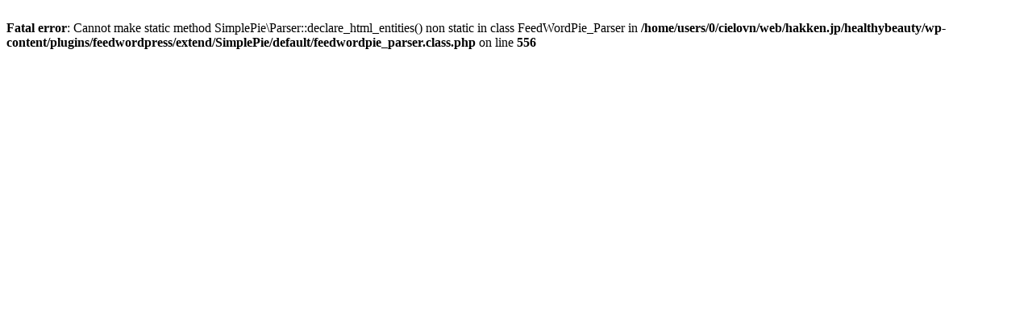

--- FILE ---
content_type: text/html; charset=UTF-8
request_url: http://healthbeauty.hakken.jp/?p=628
body_size: 235
content:
<br />
<b>Fatal error</b>:  Cannot make static method SimplePie\Parser::declare_html_entities() non static in class FeedWordPie_Parser in <b>/home/users/0/cielovn/web/hakken.jp/healthybeauty/wp-content/plugins/feedwordpress/extend/SimplePie/default/feedwordpie_parser.class.php</b> on line <b>556</b><br />
